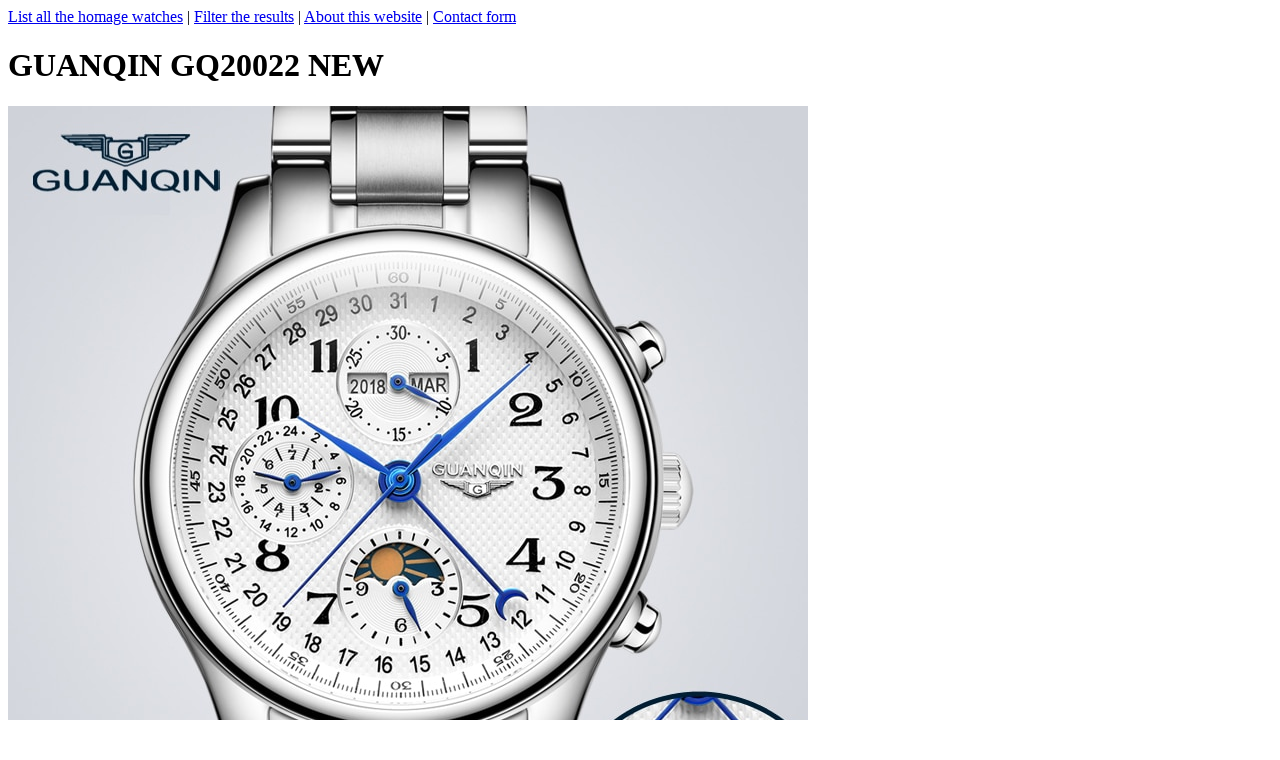

--- FILE ---
content_type: text/html; charset=UTF-8
request_url: https://homagefinder.com/p.php?brand=GUANQIN&model=GQ20022%20NEW
body_size: 995
content:
<html>
<head>
<title>GUANQIN GQ20022 NEW Watch Review - HomageFinder.com</title>
</head>
<body>
    <script type="application/ld+json">
    {
        "@context": "http://schema.org",
        "@type": "Product",
        "name": "GUANQIN GQ20022 NEW",
        "brand": "GUANQIN",
        "image": "https://www.homagefinder.com/images/guanqingq20022new.jpg"
, "aggregateRating": {
                "@type": "AggregateRating",
                "bestRating": "100",
                "worstRating": "1",
                "ratingValue": "92",
                "ratingCount": "11"
        }   }
    </script>
    </script>
<a href="listallhomages.php">List all the homage watches</a> |
<a href="search.php">Filter the results</a> |
<a href="about.php">About this website</a> |
<a href="contact.php">Contact form</a>
<p><h1>GUANQIN GQ20022 NEW</h1>
<a href="https://alitems.com/g/1e8d1144949859acf10b16525dc3e8/?ulp=https%3A%2F%2Fwww.aliexpress.com%2Fitem%2F1005001571509631.html" target="_blank"><img src="images/guanqingq20022new.jpg" alt="GUANQIN GQ20022 NEW"></a><br>
URL: <a href="https://alitems.com/g/1e8d1144949859acf10b16525dc3e8/?ulp=https%3A%2F%2Fwww.aliexpress.com%2Fitem%2F1005001571509631.html" target="_blank">https://www.aliexpress.com/item/1005001571509631.html</a><br>
Brand: GUANQIN<br>
Model: GQ20022 NEW<br>
Homage of: <a href="suggesthomage.php?brand=GUANQIN&model=GQ20022 NEW" rel="nofollow">None found. Please click here to suggest one.</a> <br>
Last Aliexpress price seen: 60.34 USD<br>
Aliexpress price: <a href="https://alitems.com/g/1e8d1144949859acf10b16525dc3e8/?ulp=https%3A%2F%2Fwww.aliexpress.com%2Faf%2FGUANQIN-GQ20022+NEW.html" target="_blank">Click here to search for "GUANQIN GQ20022 NEW" on Aliexpress<a/><br>
DHgate price: <a href="https://ad.admitad.com/g/pzwp2neyhy9859acf10b6a95c12d58/?ulp=https%3A%2F%2Fwww.dhgate.com%2Fwholesale%2Fsearch.do%3Fact%3Dsearch%26sus%3D%26searchkey%3DGUANQIN+GQ20022+NEW" target="_blank">Click here to search for "GUANQIN GQ20022 NEW" on DHgate<a/><br>
Banggood price: <a href="https://ad.admitad.com/g/e8f129b05e9859acf10b6213826a88/?ulp=https%3A%2F%2Fwww.banggood.com%2Fsearch%2FGUANQIN+GQ20022+NEW.html%3Ffrom%3Dnav target="_blank"">Click here to search for "GUANQIN GQ20022 NEW" on Banggood<a/><br>
Rating: 4.60 / 5 (92%)<br>
Nr. of reviews analyzed: 11<br>
Movement: Automatic Self-Wind<br>
Features: Auto Date<br>
Diameter: 40.00mm<br>
Thickness: 11.00mm<br>
Shape of the case: Round<br>
Case material: Stainless Steel<br>
Dial's glass material: Sapphire Crystal<br>
Band material: Leather<br>
Band width: 20.00mm<br>
Band length: 24.00cm<br>
Clasp type: Push Button Hidden Clasp<br>
Gender: Men<br>
Dial display: Analogue<br>
Water resistance: 3Bar<br>
Colors it's available in: black,white,gold<br>
Crawl date: 2021-11-01<br>
</body>
</html>